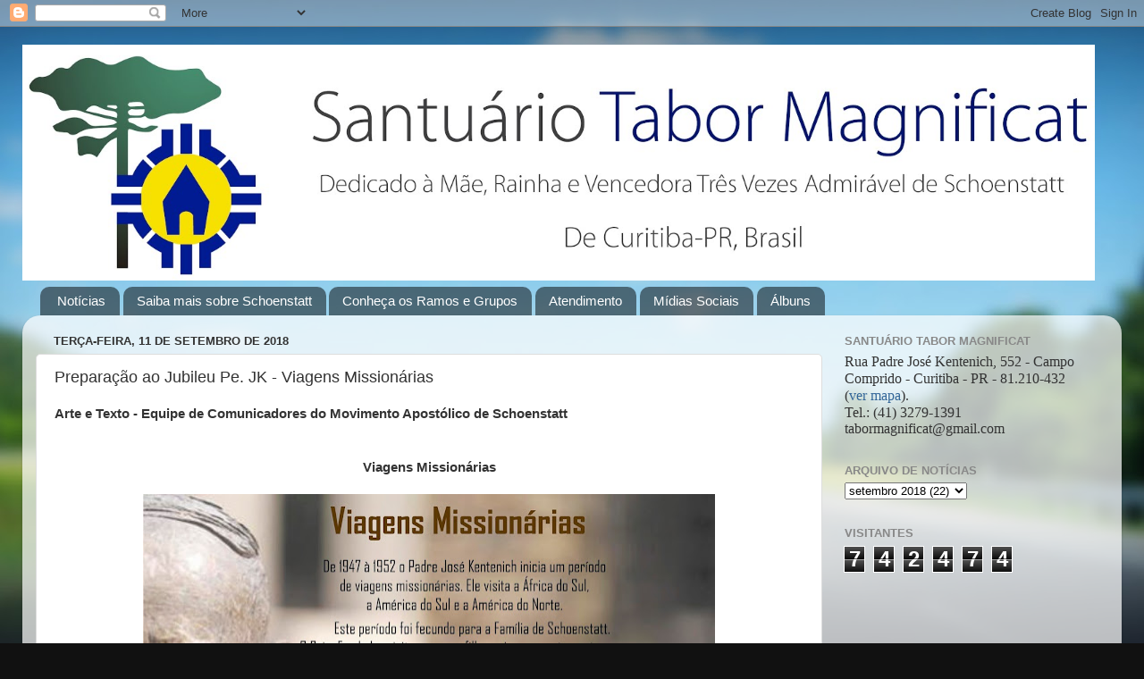

--- FILE ---
content_type: text/html; charset=UTF-8
request_url: http://www.santuariotabormagnificat.com.br/2018/09/preparacao-ao-jubileu-pe-jk-viagens.html
body_size: 11177
content:
<!DOCTYPE html>
<html class='v2' dir='ltr' lang='pt-BR'>
<head>
<link href='https://www.blogger.com/static/v1/widgets/4128112664-css_bundle_v2.css' rel='stylesheet' type='text/css'/>
<meta content='width=1100' name='viewport'/>
<meta content='text/html; charset=UTF-8' http-equiv='Content-Type'/>
<meta content='blogger' name='generator'/>
<link href='http://www.santuariotabormagnificat.com.br/favicon.ico' rel='icon' type='image/x-icon'/>
<link href='http://www.santuariotabormagnificat.com.br/2018/09/preparacao-ao-jubileu-pe-jk-viagens.html' rel='canonical'/>
<link rel="alternate" type="application/atom+xml" title="Santuário Tabor Magnificat - Atom" href="http://www.santuariotabormagnificat.com.br/feeds/posts/default" />
<link rel="alternate" type="application/rss+xml" title="Santuário Tabor Magnificat - RSS" href="http://www.santuariotabormagnificat.com.br/feeds/posts/default?alt=rss" />
<link rel="service.post" type="application/atom+xml" title="Santuário Tabor Magnificat - Atom" href="https://www.blogger.com/feeds/8968127832563614608/posts/default" />

<link rel="alternate" type="application/atom+xml" title="Santuário Tabor Magnificat - Atom" href="http://www.santuariotabormagnificat.com.br/feeds/4751983404556427849/comments/default" />
<!--Can't find substitution for tag [blog.ieCssRetrofitLinks]-->
<link href='https://blogger.googleusercontent.com/img/b/R29vZ2xl/AVvXsEgHfHXbahDTiBCv979EXDxqaeS15wv0Dy5CepxwQc0_4ekETckr2DFFNky0X0ZT-9q8ys3w_Pe3yQ-BKwRpDqb1t7j0ddBE3EOGR9ePYB3QBV8HBdS-WndTQsuNfMl77S7oolpZPwU12qkA/s640/11-set_Viagens+Mission%25C3%25A1rias.jpg' rel='image_src'/>
<meta content='http://www.santuariotabormagnificat.com.br/2018/09/preparacao-ao-jubileu-pe-jk-viagens.html' property='og:url'/>
<meta content='Preparação ao Jubileu Pe. JK -  Viagens Missionárias' property='og:title'/>
<meta content='Arte e Texto - Equipe de Comunicadores do Movimento Apostólico de Schoenstatt     Viagens Missionárias         De 1947 à 1952 o Padre José K...' property='og:description'/>
<meta content='https://blogger.googleusercontent.com/img/b/R29vZ2xl/AVvXsEgHfHXbahDTiBCv979EXDxqaeS15wv0Dy5CepxwQc0_4ekETckr2DFFNky0X0ZT-9q8ys3w_Pe3yQ-BKwRpDqb1t7j0ddBE3EOGR9ePYB3QBV8HBdS-WndTQsuNfMl77S7oolpZPwU12qkA/w1200-h630-p-k-no-nu/11-set_Viagens+Mission%25C3%25A1rias.jpg' property='og:image'/>
<title>Santuário Tabor Magnificat: Preparação ao Jubileu Pe. JK -  Viagens Missionárias</title>
<style id='page-skin-1' type='text/css'><!--
/*-----------------------------------------------
Blogger Template Style
Name:     Picture Window
Designer: Blogger
URL:      www.blogger.com
----------------------------------------------- */
/* Content
----------------------------------------------- */
body {
font: normal normal 15px Arial, Tahoma, Helvetica, FreeSans, sans-serif;
color: #333333;
background: #111111 url(//themes.googleusercontent.com/image?id=1OACCYOE0-eoTRTfsBuX1NMN9nz599ufI1Jh0CggPFA_sK80AGkIr8pLtYRpNUKPmwtEa) repeat-x fixed top center;
}
html body .region-inner {
min-width: 0;
max-width: 100%;
width: auto;
}
.content-outer {
font-size: 90%;
}
a:link {
text-decoration:none;
color: #336699;
}
a:visited {
text-decoration:none;
color: #6699cc;
}
a:hover {
text-decoration:underline;
color: #33aaff;
}
.content-outer {
background: transparent none repeat scroll top left;
-moz-border-radius: 0;
-webkit-border-radius: 0;
-goog-ms-border-radius: 0;
border-radius: 0;
-moz-box-shadow: 0 0 0 rgba(0, 0, 0, .15);
-webkit-box-shadow: 0 0 0 rgba(0, 0, 0, .15);
-goog-ms-box-shadow: 0 0 0 rgba(0, 0, 0, .15);
box-shadow: 0 0 0 rgba(0, 0, 0, .15);
margin: 20px auto;
}
.content-inner {
padding: 0;
}
/* Header
----------------------------------------------- */
.header-outer {
background: transparent none repeat-x scroll top left;
_background-image: none;
color: #ffffff;
-moz-border-radius: 0;
-webkit-border-radius: 0;
-goog-ms-border-radius: 0;
border-radius: 0;
}
.Header img, .Header #header-inner {
-moz-border-radius: 0;
-webkit-border-radius: 0;
-goog-ms-border-radius: 0;
border-radius: 0;
}
.header-inner .Header .titlewrapper,
.header-inner .Header .descriptionwrapper {
padding-left: 0;
padding-right: 0;
}
.Header h1 {
font: normal normal 36px Arial, Tahoma, Helvetica, FreeSans, sans-serif;
text-shadow: 1px 1px 3px rgba(0, 0, 0, 0.3);
}
.Header h1 a {
color: #ffffff;
}
.Header .description {
font-size: 130%;
}
/* Tabs
----------------------------------------------- */
.tabs-inner {
margin: .5em 20px 0;
padding: 0;
}
.tabs-inner .section {
margin: 0;
}
.tabs-inner .widget ul {
padding: 0;
background: transparent none repeat scroll bottom;
-moz-border-radius: 0;
-webkit-border-radius: 0;
-goog-ms-border-radius: 0;
border-radius: 0;
}
.tabs-inner .widget li {
border: none;
}
.tabs-inner .widget li a {
display: inline-block;
padding: .5em 1em;
margin-right: .25em;
color: #ffffff;
font: normal normal 15px Arial, Tahoma, Helvetica, FreeSans, sans-serif;
-moz-border-radius: 10px 10px 0 0;
-webkit-border-top-left-radius: 10px;
-webkit-border-top-right-radius: 10px;
-goog-ms-border-radius: 10px 10px 0 0;
border-radius: 10px 10px 0 0;
background: transparent url(https://resources.blogblog.com/blogblog/data/1kt/transparent/black50.png) repeat scroll top left;
border-right: 1px solid transparent;
}
.tabs-inner .widget li:first-child a {
padding-left: 1.25em;
-moz-border-radius-topleft: 10px;
-moz-border-radius-bottomleft: 0;
-webkit-border-top-left-radius: 10px;
-webkit-border-bottom-left-radius: 0;
-goog-ms-border-top-left-radius: 10px;
-goog-ms-border-bottom-left-radius: 0;
border-top-left-radius: 10px;
border-bottom-left-radius: 0;
}
.tabs-inner .widget li.selected a,
.tabs-inner .widget li a:hover {
position: relative;
z-index: 1;
background: transparent url(https://resources.blogblog.com/blogblog/data/1kt/transparent/white80.png) repeat scroll bottom;
color: #336699;
-moz-box-shadow: 0 0 3px rgba(0, 0, 0, .15);
-webkit-box-shadow: 0 0 3px rgba(0, 0, 0, .15);
-goog-ms-box-shadow: 0 0 3px rgba(0, 0, 0, .15);
box-shadow: 0 0 3px rgba(0, 0, 0, .15);
}
/* Headings
----------------------------------------------- */
h2 {
font: bold normal 13px Arial, Tahoma, Helvetica, FreeSans, sans-serif;
text-transform: uppercase;
color: #888888;
margin: .5em 0;
}
/* Main
----------------------------------------------- */
.main-outer {
background: transparent url(https://resources.blogblog.com/blogblog/data/1kt/transparent/white80.png) repeat scroll top left;
-moz-border-radius: 20px 20px 0 0;
-webkit-border-top-left-radius: 20px;
-webkit-border-top-right-radius: 20px;
-webkit-border-bottom-left-radius: 0;
-webkit-border-bottom-right-radius: 0;
-goog-ms-border-radius: 20px 20px 0 0;
border-radius: 20px 20px 0 0;
-moz-box-shadow: 0 1px 3px rgba(0, 0, 0, .15);
-webkit-box-shadow: 0 1px 3px rgba(0, 0, 0, .15);
-goog-ms-box-shadow: 0 1px 3px rgba(0, 0, 0, .15);
box-shadow: 0 1px 3px rgba(0, 0, 0, .15);
}
.main-inner {
padding: 15px 20px 20px;
}
.main-inner .column-center-inner {
padding: 0 0;
}
.main-inner .column-left-inner {
padding-left: 0;
}
.main-inner .column-right-inner {
padding-right: 0;
}
/* Posts
----------------------------------------------- */
h3.post-title {
margin: 0;
font: normal normal 18px Arial, Tahoma, Helvetica, FreeSans, sans-serif;
}
.comments h4 {
margin: 1em 0 0;
font: normal normal 18px Arial, Tahoma, Helvetica, FreeSans, sans-serif;
}
.date-header span {
color: #333333;
}
.post-outer {
background-color: #ffffff;
border: solid 1px #dddddd;
-moz-border-radius: 5px;
-webkit-border-radius: 5px;
border-radius: 5px;
-goog-ms-border-radius: 5px;
padding: 15px 20px;
margin: 0 -20px 20px;
}
.post-body {
line-height: 1.4;
font-size: 110%;
position: relative;
}
.post-header {
margin: 0 0 1.5em;
color: #999999;
line-height: 1.6;
}
.post-footer {
margin: .5em 0 0;
color: #999999;
line-height: 1.6;
}
#blog-pager {
font-size: 140%
}
#comments .comment-author {
padding-top: 1.5em;
border-top: dashed 1px #ccc;
border-top: dashed 1px rgba(128, 128, 128, .5);
background-position: 0 1.5em;
}
#comments .comment-author:first-child {
padding-top: 0;
border-top: none;
}
.avatar-image-container {
margin: .2em 0 0;
}
/* Comments
----------------------------------------------- */
.comments .comments-content .icon.blog-author {
background-repeat: no-repeat;
background-image: url([data-uri]);
}
.comments .comments-content .loadmore a {
border-top: 1px solid #33aaff;
border-bottom: 1px solid #33aaff;
}
.comments .continue {
border-top: 2px solid #33aaff;
}
/* Widgets
----------------------------------------------- */
.widget ul, .widget #ArchiveList ul.flat {
padding: 0;
list-style: none;
}
.widget ul li, .widget #ArchiveList ul.flat li {
border-top: dashed 1px #ccc;
border-top: dashed 1px rgba(128, 128, 128, .5);
}
.widget ul li:first-child, .widget #ArchiveList ul.flat li:first-child {
border-top: none;
}
.widget .post-body ul {
list-style: disc;
}
.widget .post-body ul li {
border: none;
}
/* Footer
----------------------------------------------- */
.footer-outer {
color:#cccccc;
background: transparent url(https://resources.blogblog.com/blogblog/data/1kt/transparent/black50.png) repeat scroll top left;
-moz-border-radius: 0 0 20px 20px;
-webkit-border-top-left-radius: 0;
-webkit-border-top-right-radius: 0;
-webkit-border-bottom-left-radius: 20px;
-webkit-border-bottom-right-radius: 20px;
-goog-ms-border-radius: 0 0 20px 20px;
border-radius: 0 0 20px 20px;
-moz-box-shadow: 0 1px 3px rgba(0, 0, 0, .15);
-webkit-box-shadow: 0 1px 3px rgba(0, 0, 0, .15);
-goog-ms-box-shadow: 0 1px 3px rgba(0, 0, 0, .15);
box-shadow: 0 1px 3px rgba(0, 0, 0, .15);
}
.footer-inner {
padding: 10px 20px 20px;
}
.footer-outer a {
color: #99ccee;
}
.footer-outer a:visited {
color: #77aaee;
}
.footer-outer a:hover {
color: #33aaff;
}
.footer-outer .widget h2 {
color: #aaaaaa;
}
/* Mobile
----------------------------------------------- */
html body.mobile {
height: auto;
}
html body.mobile {
min-height: 480px;
background-size: 100% auto;
}
.mobile .body-fauxcolumn-outer {
background: transparent none repeat scroll top left;
}
html .mobile .mobile-date-outer, html .mobile .blog-pager {
border-bottom: none;
background: transparent url(https://resources.blogblog.com/blogblog/data/1kt/transparent/white80.png) repeat scroll top left;
margin-bottom: 10px;
}
.mobile .date-outer {
background: transparent url(https://resources.blogblog.com/blogblog/data/1kt/transparent/white80.png) repeat scroll top left;
}
.mobile .header-outer, .mobile .main-outer,
.mobile .post-outer, .mobile .footer-outer {
-moz-border-radius: 0;
-webkit-border-radius: 0;
-goog-ms-border-radius: 0;
border-radius: 0;
}
.mobile .content-outer,
.mobile .main-outer,
.mobile .post-outer {
background: inherit;
border: none;
}
.mobile .content-outer {
font-size: 100%;
}
.mobile-link-button {
background-color: #336699;
}
.mobile-link-button a:link, .mobile-link-button a:visited {
color: #ffffff;
}
.mobile-index-contents {
color: #333333;
}
.mobile .tabs-inner .PageList .widget-content {
background: transparent url(https://resources.blogblog.com/blogblog/data/1kt/transparent/white80.png) repeat scroll bottom;
color: #336699;
}
.mobile .tabs-inner .PageList .widget-content .pagelist-arrow {
border-left: 1px solid transparent;
}

--></style>
<style id='template-skin-1' type='text/css'><!--
body {
min-width: 1230px;
}
.content-outer, .content-fauxcolumn-outer, .region-inner {
min-width: 1230px;
max-width: 1230px;
_width: 1230px;
}
.main-inner .columns {
padding-left: 0px;
padding-right: 320px;
}
.main-inner .fauxcolumn-center-outer {
left: 0px;
right: 320px;
/* IE6 does not respect left and right together */
_width: expression(this.parentNode.offsetWidth -
parseInt("0px") -
parseInt("320px") + 'px');
}
.main-inner .fauxcolumn-left-outer {
width: 0px;
}
.main-inner .fauxcolumn-right-outer {
width: 320px;
}
.main-inner .column-left-outer {
width: 0px;
right: 100%;
margin-left: -0px;
}
.main-inner .column-right-outer {
width: 320px;
margin-right: -320px;
}
#layout {
min-width: 0;
}
#layout .content-outer {
min-width: 0;
width: 800px;
}
#layout .region-inner {
min-width: 0;
width: auto;
}
body#layout div.add_widget {
padding: 8px;
}
body#layout div.add_widget a {
margin-left: 32px;
}
--></style>
<style>
    body {background-image:url(\/\/themes.googleusercontent.com\/image?id=1OACCYOE0-eoTRTfsBuX1NMN9nz599ufI1Jh0CggPFA_sK80AGkIr8pLtYRpNUKPmwtEa);}
    
@media (max-width: 200px) { body {background-image:url(\/\/themes.googleusercontent.com\/image?id=1OACCYOE0-eoTRTfsBuX1NMN9nz599ufI1Jh0CggPFA_sK80AGkIr8pLtYRpNUKPmwtEa&options=w200);}}
@media (max-width: 400px) and (min-width: 201px) { body {background-image:url(\/\/themes.googleusercontent.com\/image?id=1OACCYOE0-eoTRTfsBuX1NMN9nz599ufI1Jh0CggPFA_sK80AGkIr8pLtYRpNUKPmwtEa&options=w400);}}
@media (max-width: 800px) and (min-width: 401px) { body {background-image:url(\/\/themes.googleusercontent.com\/image?id=1OACCYOE0-eoTRTfsBuX1NMN9nz599ufI1Jh0CggPFA_sK80AGkIr8pLtYRpNUKPmwtEa&options=w800);}}
@media (max-width: 1200px) and (min-width: 801px) { body {background-image:url(\/\/themes.googleusercontent.com\/image?id=1OACCYOE0-eoTRTfsBuX1NMN9nz599ufI1Jh0CggPFA_sK80AGkIr8pLtYRpNUKPmwtEa&options=w1200);}}
/* Last tag covers anything over one higher than the previous max-size cap. */
@media (min-width: 1201px) { body {background-image:url(\/\/themes.googleusercontent.com\/image?id=1OACCYOE0-eoTRTfsBuX1NMN9nz599ufI1Jh0CggPFA_sK80AGkIr8pLtYRpNUKPmwtEa&options=w1600);}}
  </style>
<link href='https://www.blogger.com/dyn-css/authorization.css?targetBlogID=8968127832563614608&amp;zx=b0a75262-a4f7-45cd-8ae2-b50391fe6e0f' media='none' onload='if(media!=&#39;all&#39;)media=&#39;all&#39;' rel='stylesheet'/><noscript><link href='https://www.blogger.com/dyn-css/authorization.css?targetBlogID=8968127832563614608&amp;zx=b0a75262-a4f7-45cd-8ae2-b50391fe6e0f' rel='stylesheet'/></noscript>
<meta name='google-adsense-platform-account' content='ca-host-pub-1556223355139109'/>
<meta name='google-adsense-platform-domain' content='blogspot.com'/>

</head>
<body class='loading variant-open'>
<div class='navbar section' id='navbar' name='Navbar'><div class='widget Navbar' data-version='1' id='Navbar1'><script type="text/javascript">
    function setAttributeOnload(object, attribute, val) {
      if(window.addEventListener) {
        window.addEventListener('load',
          function(){ object[attribute] = val; }, false);
      } else {
        window.attachEvent('onload', function(){ object[attribute] = val; });
      }
    }
  </script>
<div id="navbar-iframe-container"></div>
<script type="text/javascript" src="https://apis.google.com/js/platform.js"></script>
<script type="text/javascript">
      gapi.load("gapi.iframes:gapi.iframes.style.bubble", function() {
        if (gapi.iframes && gapi.iframes.getContext) {
          gapi.iframes.getContext().openChild({
              url: 'https://www.blogger.com/navbar/8968127832563614608?po\x3d4751983404556427849\x26origin\x3dhttp://www.santuariotabormagnificat.com.br',
              where: document.getElementById("navbar-iframe-container"),
              id: "navbar-iframe"
          });
        }
      });
    </script><script type="text/javascript">
(function() {
var script = document.createElement('script');
script.type = 'text/javascript';
script.src = '//pagead2.googlesyndication.com/pagead/js/google_top_exp.js';
var head = document.getElementsByTagName('head')[0];
if (head) {
head.appendChild(script);
}})();
</script>
</div></div>
<div class='body-fauxcolumns'>
<div class='fauxcolumn-outer body-fauxcolumn-outer'>
<div class='cap-top'>
<div class='cap-left'></div>
<div class='cap-right'></div>
</div>
<div class='fauxborder-left'>
<div class='fauxborder-right'></div>
<div class='fauxcolumn-inner'>
</div>
</div>
<div class='cap-bottom'>
<div class='cap-left'></div>
<div class='cap-right'></div>
</div>
</div>
</div>
<div class='content'>
<div class='content-fauxcolumns'>
<div class='fauxcolumn-outer content-fauxcolumn-outer'>
<div class='cap-top'>
<div class='cap-left'></div>
<div class='cap-right'></div>
</div>
<div class='fauxborder-left'>
<div class='fauxborder-right'></div>
<div class='fauxcolumn-inner'>
</div>
</div>
<div class='cap-bottom'>
<div class='cap-left'></div>
<div class='cap-right'></div>
</div>
</div>
</div>
<div class='content-outer'>
<div class='content-cap-top cap-top'>
<div class='cap-left'></div>
<div class='cap-right'></div>
</div>
<div class='fauxborder-left content-fauxborder-left'>
<div class='fauxborder-right content-fauxborder-right'></div>
<div class='content-inner'>
<header>
<div class='header-outer'>
<div class='header-cap-top cap-top'>
<div class='cap-left'></div>
<div class='cap-right'></div>
</div>
<div class='fauxborder-left header-fauxborder-left'>
<div class='fauxborder-right header-fauxborder-right'></div>
<div class='region-inner header-inner'>
<div class='header section' id='header' name='Cabeçalho'><div class='widget Header' data-version='1' id='Header1'>
<div id='header-inner'>
<a href='http://www.santuariotabormagnificat.com.br/' style='display: block'>
<img alt='Santuário Tabor Magnificat' height='264px; ' id='Header1_headerimg' src='https://blogger.googleusercontent.com/img/b/R29vZ2xl/AVvXsEhN_4XYP8gpE1SlbmERzCdOGQ8RlSUY2I5V_zaXU79KMUQBLvbeRyhoWOxKqm1N7WXe09c-aiBscRv7BiOnSJ7J3amodNKyuJBWz5Qd1w35cB6ZaSP0wVqRcI42aVfqAy7QLSywHJRpk6Ey/s1600/banner+2.jpg' style='display: block' width='1200px; '/>
</a>
</div>
</div></div>
</div>
</div>
<div class='header-cap-bottom cap-bottom'>
<div class='cap-left'></div>
<div class='cap-right'></div>
</div>
</div>
</header>
<div class='tabs-outer'>
<div class='tabs-cap-top cap-top'>
<div class='cap-left'></div>
<div class='cap-right'></div>
</div>
<div class='fauxborder-left tabs-fauxborder-left'>
<div class='fauxborder-right tabs-fauxborder-right'></div>
<div class='region-inner tabs-inner'>
<div class='tabs section' id='crosscol' name='Entre colunas'><div class='widget PageList' data-version='1' id='PageList1'>
<h2>Páginas</h2>
<div class='widget-content'>
<ul>
<li>
<a href='http://www.santuariotabormagnificat.com.br/'>Notícias</a>
</li>
<li>
<a href='http://www.santuariotabormagnificat.com.br/p/historia-do-santuario.html'>Saiba mais sobre Schoenstatt</a>
</li>
<li>
<a href='http://www.santuariotabormagnificat.com.br/p/conheca-os-ramos.html'>Conheça os Ramos e Grupos</a>
</li>
<li>
<a href='http://www.santuariotabormagnificat.com.br/p/atendimento.html'>Atendimento</a>
</li>
<li>
<a href='http://www.santuariotabormagnificat.com.br/p/blog-page_11.html'>Mídias Sociais</a>
</li>
<li>
<a href='http://www.santuariotabormagnificat.com.br/p/albuns.html'>Álbuns</a>
</li>
</ul>
<div class='clear'></div>
</div>
</div></div>
<div class='tabs no-items section' id='crosscol-overflow' name='Cross-Column 2'></div>
</div>
</div>
<div class='tabs-cap-bottom cap-bottom'>
<div class='cap-left'></div>
<div class='cap-right'></div>
</div>
</div>
<div class='main-outer'>
<div class='main-cap-top cap-top'>
<div class='cap-left'></div>
<div class='cap-right'></div>
</div>
<div class='fauxborder-left main-fauxborder-left'>
<div class='fauxborder-right main-fauxborder-right'></div>
<div class='region-inner main-inner'>
<div class='columns fauxcolumns'>
<div class='fauxcolumn-outer fauxcolumn-center-outer'>
<div class='cap-top'>
<div class='cap-left'></div>
<div class='cap-right'></div>
</div>
<div class='fauxborder-left'>
<div class='fauxborder-right'></div>
<div class='fauxcolumn-inner'>
</div>
</div>
<div class='cap-bottom'>
<div class='cap-left'></div>
<div class='cap-right'></div>
</div>
</div>
<div class='fauxcolumn-outer fauxcolumn-left-outer'>
<div class='cap-top'>
<div class='cap-left'></div>
<div class='cap-right'></div>
</div>
<div class='fauxborder-left'>
<div class='fauxborder-right'></div>
<div class='fauxcolumn-inner'>
</div>
</div>
<div class='cap-bottom'>
<div class='cap-left'></div>
<div class='cap-right'></div>
</div>
</div>
<div class='fauxcolumn-outer fauxcolumn-right-outer'>
<div class='cap-top'>
<div class='cap-left'></div>
<div class='cap-right'></div>
</div>
<div class='fauxborder-left'>
<div class='fauxborder-right'></div>
<div class='fauxcolumn-inner'>
</div>
</div>
<div class='cap-bottom'>
<div class='cap-left'></div>
<div class='cap-right'></div>
</div>
</div>
<!-- corrects IE6 width calculation -->
<div class='columns-inner'>
<div class='column-center-outer'>
<div class='column-center-inner'>
<div class='main section' id='main' name='Principal'><div class='widget Blog' data-version='1' id='Blog1'>
<div class='blog-posts hfeed'>

          <div class="date-outer">
        
<h2 class='date-header'><span>terça-feira, 11 de setembro de 2018</span></h2>

          <div class="date-posts">
        
<div class='post-outer'>
<div class='post hentry' itemscope='itemscope' itemtype='http://schema.org/BlogPosting'>
<a name='4751983404556427849'></a>
<h3 class='post-title entry-title' itemprop='name'>
Preparação ao Jubileu Pe. JK -  Viagens Missionárias
</h3>
<div class='post-header'>
<div class='post-header-line-1'></div>
</div>
<div class='post-body entry-content' id='post-body-4751983404556427849' itemprop='articleBody'>
<b><span style="font-family: &quot;trebuchet ms&quot; , sans-serif;">Arte e Texto - Equipe de Comunicadores do Movimento Apostólico de Schoenstatt</span></b><br />
<b><span style="font-family: &quot;trebuchet ms&quot; , sans-serif;"><br /></span></b>
<br />
<div style="text-align: center;">
<span style="font-family: &quot;trebuchet ms&quot; , sans-serif;"><b>Viagens Missionárias</b></span></div>
<div style="text-align: center;">
<span style="font-family: &quot;trebuchet ms&quot; , sans-serif;"><b><br /></b></span></div>
<div class="separator" style="clear: both; text-align: center;">
<a href="https://blogger.googleusercontent.com/img/b/R29vZ2xl/AVvXsEgHfHXbahDTiBCv979EXDxqaeS15wv0Dy5CepxwQc0_4ekETckr2DFFNky0X0ZT-9q8ys3w_Pe3yQ-BKwRpDqb1t7j0ddBE3EOGR9ePYB3QBV8HBdS-WndTQsuNfMl77S7oolpZPwU12qkA/s1600/11-set_Viagens+Mission%25C3%25A1rias.jpg" imageanchor="1" style="margin-left: 1em; margin-right: 1em;"><img border="0" data-original-height="1535" data-original-width="1600" height="612" src="https://blogger.googleusercontent.com/img/b/R29vZ2xl/AVvXsEgHfHXbahDTiBCv979EXDxqaeS15wv0Dy5CepxwQc0_4ekETckr2DFFNky0X0ZT-9q8ys3w_Pe3yQ-BKwRpDqb1t7j0ddBE3EOGR9ePYB3QBV8HBdS-WndTQsuNfMl77S7oolpZPwU12qkA/s640/11-set_Viagens+Mission%25C3%25A1rias.jpg" width="640" /></a></div>
<div class="separator" style="clear: both; text-align: center;">
<br /></div>
<div class="separator" style="clear: both; text-align: justify;">
<span style="font-family: &quot;trebuchet ms&quot; , sans-serif;">De 1947 à 1952 o Padre José Kentenich inicia um período de viagens missionárias. Ele visita a África do Sul,a América do Sul e a América do Norte.&nbsp;&nbsp;</span></div>
<div class="separator" style="clear: both; text-align: justify;">
<br /></div>
<div class="separator" style="clear: both; text-align: justify;">
<span style="font-family: &quot;trebuchet ms&quot; , sans-serif;">Este período foi fecundo para a Família de Schoenstatt. O Pai e Fundador visitou os seus filhos, pisou a sua terra, tomou parte de sua realidade. Ele veio &#8220;contemplar as glória de Maria&#8221; em nossa terra e testemunhar, que em sua vida, &#8220;a Mãe teve o perfeito cuidado de tudo&#8221;.</span></div>
<div class="separator" style="clear: both; text-align: justify;">
<br /></div>
<div class="separator" style="clear: both; text-align: justify;">
<span style="font-family: &quot;trebuchet ms&quot; , sans-serif;">Ele inaugurou Santuários e abençoou o inicio da construção de outros, sempre semeando a palavra da vitoriosidade, da veracidade, da alegria, da liberdade, da pureza e do amor, num viver e atuar orgânicos.</span></div>
<div class="separator" style="clear: both; text-align: justify;">
<br /></div>
<div class="separator" style="clear: both; text-align: justify;">
<b><span style="font-family: &quot;trebuchet ms&quot; , sans-serif;">Reflexão:</span></b></div>
<div class="separator" style="clear: both; text-align: justify;">
<span style="font-family: &quot;trebuchet ms&quot; , sans-serif;"><br /></span></div>
<div class="separator" style="clear: both; text-align: justify;">
<span style="font-family: &quot;trebuchet ms&quot; , sans-serif;">Somos frutos e herança das visitas missionárias do Pai e Fundador, seu carisma habita em nosso coração e não podemos deixar que esta chama se apague.</span></div>
<div class="separator" style="clear: both; text-align: justify;">
<span style="font-family: &quot;trebuchet ms&quot; , sans-serif;"><br /></span></div>
<div class="separator" style="clear: both; text-align: justify;">
<span style="font-family: &quot;trebuchet ms&quot; , sans-serif;">&#8220;Dá-nos de seu fogo! Dá-nos de seu espírito de Fundador! Faze que seu carisma esteja tão vivo em nós, que possamos plasmar o futuro da Igreja e da sociedade. Sua visão seja a nossa visão: que na força da Aliança de Amor surja um mundo novo, no qual possamos gerar uma cultura da Aliança em todos os lugares onde vivemos e atuamos.&#8221;</span></div>
<div class="separator" style="clear: both; text-align: justify;">
<br /></div>
<div class="separator" style="clear: both; text-align: justify;">
<span style="font-family: &quot;trebuchet ms&quot; , sans-serif;">&#8220;Unidos ao Pai e Profeta, por uma nova terra mariana,&#8221; fazendo do mundo um novo Tabor, onde poderemos dizer &#8220;aqui é bom estar&#8221;.</span></div>
<div style='clear: both;'></div>
</div>
<div class='post-footer'>
<div class='post-footer-line post-footer-line-1'><span class='post-timestamp'>
Postado às
<a class='timestamp-link' href='http://www.santuariotabormagnificat.com.br/2018/09/preparacao-ao-jubileu-pe-jk-viagens.html' itemprop='url' rel='bookmark' title='permanent link'><abbr class='published' itemprop='datePublished' title='2018-09-11T10:15:00-03:00'>10:15</abbr></a>
</span>
<span class='post-comment-link'>
</span>
<span class='post-icons'>
<span class='item-action'>
<a href='https://www.blogger.com/email-post/8968127832563614608/4751983404556427849' title='Enviar esta postagem'>
<img alt='' class='icon-action' height='13' src='http://img1.blogblog.com/img/icon18_email.gif' width='18'/>
</a>
</span>
</span>
<div class='post-share-buttons goog-inline-block'>
<a class='goog-inline-block share-button sb-email' href='https://www.blogger.com/share-post.g?blogID=8968127832563614608&postID=4751983404556427849&target=email' target='_blank' title='Enviar por e-mail'><span class='share-button-link-text'>Enviar por e-mail</span></a><a class='goog-inline-block share-button sb-blog' href='https://www.blogger.com/share-post.g?blogID=8968127832563614608&postID=4751983404556427849&target=blog' onclick='window.open(this.href, "_blank", "height=270,width=475"); return false;' target='_blank' title='Postar no blog!'><span class='share-button-link-text'>Postar no blog!</span></a><a class='goog-inline-block share-button sb-twitter' href='https://www.blogger.com/share-post.g?blogID=8968127832563614608&postID=4751983404556427849&target=twitter' target='_blank' title='Compartilhar no X'><span class='share-button-link-text'>Compartilhar no X</span></a><a class='goog-inline-block share-button sb-facebook' href='https://www.blogger.com/share-post.g?blogID=8968127832563614608&postID=4751983404556427849&target=facebook' onclick='window.open(this.href, "_blank", "height=430,width=640"); return false;' target='_blank' title='Compartilhar no Facebook'><span class='share-button-link-text'>Compartilhar no Facebook</span></a><a class='goog-inline-block share-button sb-pinterest' href='https://www.blogger.com/share-post.g?blogID=8968127832563614608&postID=4751983404556427849&target=pinterest' target='_blank' title='Compartilhar com o Pinterest'><span class='share-button-link-text'>Compartilhar com o Pinterest</span></a>
</div>
</div>
<div class='post-footer-line post-footer-line-2'></div>
<div class='post-footer-line post-footer-line-3'></div>
</div>
</div>
<div class='comments' id='comments'>
<a name='comments'></a>
</div>
</div>

        </div></div>
      
</div>
<div class='blog-pager' id='blog-pager'>
<span id='blog-pager-newer-link'>
<a class='blog-pager-newer-link' href='http://www.santuariotabormagnificat.com.br/2018/09/preparacao-ao-jubileu-pe-jk-entrega-do.html' id='Blog1_blog-pager-newer-link' title='Postagem mais recente'>Postagem mais recente</a>
</span>
<span id='blog-pager-older-link'>
<a class='blog-pager-older-link' href='http://www.santuariotabormagnificat.com.br/2018/09/preparacao-ao-jubileu-pe-jk-decisao.html' id='Blog1_blog-pager-older-link' title='Postagem mais antiga'>Postagem mais antiga</a>
</span>
<a class='home-link' href='http://www.santuariotabormagnificat.com.br/'>Página inicial</a>
</div>
<div class='clear'></div>
<div class='post-feeds'>
</div>
</div></div>
</div>
</div>
<div class='column-left-outer'>
<div class='column-left-inner'>
<aside>
</aside>
</div>
</div>
<div class='column-right-outer'>
<div class='column-right-inner'>
<aside>
<div class='sidebar section' id='sidebar-right-1'><div class='widget Text' data-version='1' id='Text1'>
<h2 class='title'>Santuário Tabor Magnificat</h2>
<div class='widget-content'>
<span class="Apple-style-span"   style="font-style: normal; font-variant: normal; font-weight: normal; line-height: normal;font-family:&quot;;font-size:100%;"><span class="Apple-style-span"><span =""  style="font-size:medium;">Rua Padre José Kentenich, 552 - Campo Comprido - Curitiba - PR - 81.210-432 (<a href="http://maps.google.com.br/maps/place?cid=2884977796501481053&amp;q=santuario+tabor+magnificat&amp;hl=pt-BR&amp;cd=1&amp;cad=src:ppiwlink&amp;ei=sjGbT9i_HZ7IzQXysY2LDQ&amp;sig2=9Cm1aaI5LNbkhykcsF6XWQ&amp;dtab=2" target="_blank">ver mapa</a>).</span></span></span><div   style="font-style: normal; font-variant: normal; font-weight: normal; line-height: normal;font-family:&quot;;font-size:100%;"><span class="Apple-style-span"><span class="Apple-style-span"><span =""  style="font-size:medium;">Tel.: (41) 3279-1391</span></span></span></div><div   style="font-style: normal; font-variant: normal; font-weight: normal; line-height: normal;font-family:&quot;;font-size:100%;"><span class="Apple-style-span"><span class="Apple-style-span"><span =""  style="font-size:medium;">tabormagnificat@gmail.com</span></span></span></div>
</div>
<div class='clear'></div>
</div><div class='widget BlogArchive' data-version='1' id='BlogArchive1'>
<h2>Arquivo de Notícias</h2>
<div class='widget-content'>
<div id='ArchiveList'>
<div id='BlogArchive1_ArchiveList'>
<select id='BlogArchive1_ArchiveMenu'>
<option value=''>Arquivo de Notícias</option>
<option value='http://www.santuariotabormagnificat.com.br/2022/02/'>fevereiro 2022 (1)</option>
<option value='http://www.santuariotabormagnificat.com.br/2020/05/'>maio 2020 (1)</option>
<option value='http://www.santuariotabormagnificat.com.br/2020/03/'>março 2020 (3)</option>
<option value='http://www.santuariotabormagnificat.com.br/2019/12/'>dezembro 2019 (1)</option>
<option value='http://www.santuariotabormagnificat.com.br/2019/04/'>abril 2019 (1)</option>
<option value='http://www.santuariotabormagnificat.com.br/2019/02/'>fevereiro 2019 (4)</option>
<option value='http://www.santuariotabormagnificat.com.br/2018/12/'>dezembro 2018 (9)</option>
<option value='http://www.santuariotabormagnificat.com.br/2018/11/'>novembro 2018 (5)</option>
<option value='http://www.santuariotabormagnificat.com.br/2018/10/'>outubro 2018 (12)</option>
<option value='http://www.santuariotabormagnificat.com.br/2018/09/'>setembro 2018 (22)</option>
<option value='http://www.santuariotabormagnificat.com.br/2018/08/'>agosto 2018 (5)</option>
<option value='http://www.santuariotabormagnificat.com.br/2018/07/'>julho 2018 (11)</option>
<option value='http://www.santuariotabormagnificat.com.br/2018/06/'>junho 2018 (7)</option>
<option value='http://www.santuariotabormagnificat.com.br/2018/05/'>maio 2018 (11)</option>
<option value='http://www.santuariotabormagnificat.com.br/2018/04/'>abril 2018 (11)</option>
<option value='http://www.santuariotabormagnificat.com.br/2018/03/'>março 2018 (6)</option>
<option value='http://www.santuariotabormagnificat.com.br/2018/02/'>fevereiro 2018 (20)</option>
<option value='http://www.santuariotabormagnificat.com.br/2018/01/'>janeiro 2018 (5)</option>
<option value='http://www.santuariotabormagnificat.com.br/2017/12/'>dezembro 2017 (11)</option>
<option value='http://www.santuariotabormagnificat.com.br/2017/11/'>novembro 2017 (6)</option>
<option value='http://www.santuariotabormagnificat.com.br/2017/10/'>outubro 2017 (9)</option>
<option value='http://www.santuariotabormagnificat.com.br/2017/09/'>setembro 2017 (6)</option>
<option value='http://www.santuariotabormagnificat.com.br/2017/08/'>agosto 2017 (8)</option>
<option value='http://www.santuariotabormagnificat.com.br/2017/07/'>julho 2017 (7)</option>
<option value='http://www.santuariotabormagnificat.com.br/2017/06/'>junho 2017 (10)</option>
<option value='http://www.santuariotabormagnificat.com.br/2017/05/'>maio 2017 (14)</option>
<option value='http://www.santuariotabormagnificat.com.br/2017/04/'>abril 2017 (13)</option>
<option value='http://www.santuariotabormagnificat.com.br/2017/03/'>março 2017 (12)</option>
<option value='http://www.santuariotabormagnificat.com.br/2016/06/'>junho 2016 (1)</option>
<option value='http://www.santuariotabormagnificat.com.br/2016/03/'>março 2016 (2)</option>
<option value='http://www.santuariotabormagnificat.com.br/2016/02/'>fevereiro 2016 (2)</option>
<option value='http://www.santuariotabormagnificat.com.br/2015/10/'>outubro 2015 (2)</option>
<option value='http://www.santuariotabormagnificat.com.br/2015/09/'>setembro 2015 (3)</option>
<option value='http://www.santuariotabormagnificat.com.br/2015/07/'>julho 2015 (1)</option>
<option value='http://www.santuariotabormagnificat.com.br/2015/06/'>junho 2015 (2)</option>
<option value='http://www.santuariotabormagnificat.com.br/2015/02/'>fevereiro 2015 (2)</option>
<option value='http://www.santuariotabormagnificat.com.br/2015/01/'>janeiro 2015 (1)</option>
<option value='http://www.santuariotabormagnificat.com.br/2014/11/'>novembro 2014 (4)</option>
<option value='http://www.santuariotabormagnificat.com.br/2014/09/'>setembro 2014 (1)</option>
<option value='http://www.santuariotabormagnificat.com.br/2014/08/'>agosto 2014 (1)</option>
<option value='http://www.santuariotabormagnificat.com.br/2014/06/'>junho 2014 (3)</option>
<option value='http://www.santuariotabormagnificat.com.br/2014/05/'>maio 2014 (7)</option>
<option value='http://www.santuariotabormagnificat.com.br/2014/04/'>abril 2014 (3)</option>
<option value='http://www.santuariotabormagnificat.com.br/2014/03/'>março 2014 (1)</option>
<option value='http://www.santuariotabormagnificat.com.br/2014/02/'>fevereiro 2014 (3)</option>
<option value='http://www.santuariotabormagnificat.com.br/2014/01/'>janeiro 2014 (1)</option>
<option value='http://www.santuariotabormagnificat.com.br/2013/12/'>dezembro 2013 (4)</option>
<option value='http://www.santuariotabormagnificat.com.br/2013/11/'>novembro 2013 (5)</option>
<option value='http://www.santuariotabormagnificat.com.br/2013/10/'>outubro 2013 (17)</option>
<option value='http://www.santuariotabormagnificat.com.br/2013/09/'>setembro 2013 (12)</option>
<option value='http://www.santuariotabormagnificat.com.br/2013/08/'>agosto 2013 (6)</option>
<option value='http://www.santuariotabormagnificat.com.br/2013/07/'>julho 2013 (9)</option>
<option value='http://www.santuariotabormagnificat.com.br/2013/06/'>junho 2013 (3)</option>
<option value='http://www.santuariotabormagnificat.com.br/2013/05/'>maio 2013 (2)</option>
<option value='http://www.santuariotabormagnificat.com.br/2013/04/'>abril 2013 (2)</option>
<option value='http://www.santuariotabormagnificat.com.br/2013/02/'>fevereiro 2013 (1)</option>
<option value='http://www.santuariotabormagnificat.com.br/2013/01/'>janeiro 2013 (1)</option>
<option value='http://www.santuariotabormagnificat.com.br/2012/12/'>dezembro 2012 (2)</option>
<option value='http://www.santuariotabormagnificat.com.br/2012/11/'>novembro 2012 (3)</option>
<option value='http://www.santuariotabormagnificat.com.br/2012/10/'>outubro 2012 (3)</option>
<option value='http://www.santuariotabormagnificat.com.br/2012/09/'>setembro 2012 (5)</option>
<option value='http://www.santuariotabormagnificat.com.br/2012/08/'>agosto 2012 (5)</option>
<option value='http://www.santuariotabormagnificat.com.br/2012/07/'>julho 2012 (3)</option>
<option value='http://www.santuariotabormagnificat.com.br/2012/06/'>junho 2012 (4)</option>
<option value='http://www.santuariotabormagnificat.com.br/2012/05/'>maio 2012 (6)</option>
<option value='http://www.santuariotabormagnificat.com.br/2012/04/'>abril 2012 (11)</option>
<option value='http://www.santuariotabormagnificat.com.br/2012/03/'>março 2012 (1)</option>
<option value='http://www.santuariotabormagnificat.com.br/2012/02/'>fevereiro 2012 (2)</option>
<option value='http://www.santuariotabormagnificat.com.br/2012/01/'>janeiro 2012 (3)</option>
<option value='http://www.santuariotabormagnificat.com.br/2011/12/'>dezembro 2011 (2)</option>
<option value='http://www.santuariotabormagnificat.com.br/2011/11/'>novembro 2011 (2)</option>
<option value='http://www.santuariotabormagnificat.com.br/2011/10/'>outubro 2011 (3)</option>
<option value='http://www.santuariotabormagnificat.com.br/2011/09/'>setembro 2011 (19)</option>
<option value='http://www.santuariotabormagnificat.com.br/2011/08/'>agosto 2011 (13)</option>
<option value='http://www.santuariotabormagnificat.com.br/2011/06/'>junho 2011 (1)</option>
<option value='http://www.santuariotabormagnificat.com.br/2011/05/'>maio 2011 (3)</option>
<option value='http://www.santuariotabormagnificat.com.br/2011/04/'>abril 2011 (6)</option>
<option value='http://www.santuariotabormagnificat.com.br/2011/03/'>março 2011 (6)</option>
<option value='http://www.santuariotabormagnificat.com.br/2011/02/'>fevereiro 2011 (4)</option>
<option value='http://www.santuariotabormagnificat.com.br/2011/01/'>janeiro 2011 (2)</option>
<option value='http://www.santuariotabormagnificat.com.br/2010/12/'>dezembro 2010 (1)</option>
<option value='http://www.santuariotabormagnificat.com.br/2010/11/'>novembro 2010 (2)</option>
<option value='http://www.santuariotabormagnificat.com.br/2010/09/'>setembro 2010 (1)</option>
<option value='http://www.santuariotabormagnificat.com.br/2010/08/'>agosto 2010 (1)</option>
<option value='http://www.santuariotabormagnificat.com.br/2010/07/'>julho 2010 (3)</option>
<option value='http://www.santuariotabormagnificat.com.br/2010/06/'>junho 2010 (2)</option>
<option value='http://www.santuariotabormagnificat.com.br/2010/05/'>maio 2010 (6)</option>
<option value='http://www.santuariotabormagnificat.com.br/2010/04/'>abril 2010 (5)</option>
<option value='http://www.santuariotabormagnificat.com.br/2010/03/'>março 2010 (2)</option>
<option value='http://www.santuariotabormagnificat.com.br/2010/02/'>fevereiro 2010 (4)</option>
<option value='http://www.santuariotabormagnificat.com.br/2010/01/'>janeiro 2010 (1)</option>
<option value='http://www.santuariotabormagnificat.com.br/2009/12/'>dezembro 2009 (3)</option>
<option value='http://www.santuariotabormagnificat.com.br/2009/11/'>novembro 2009 (6)</option>
</select>
</div>
</div>
<div class='clear'></div>
</div>
</div><div class='widget HTML' data-version='1' id='HTML3'>
<div class='widget-content'>
<script type="text/javascript">

  var _gaq = _gaq || [];
  _gaq.push(['_setAccount', 'UA-31106912-1']);
  _gaq.push(['_trackPageview']);

  (function() {
    var ga = document.createElement('script'); ga.type = 'text/javascript'; ga.async = true;
    ga.src = ('https:' == document.location.protocol ? 'https://ssl' : 'http://www') + '.google-analytics.com/ga.js';
    var s = document.getElementsByTagName('script')[0]; s.parentNode.insertBefore(ga, s);
  })();

</script>
</div>
<div class='clear'></div>
</div><div class='widget Stats' data-version='1' id='Stats1'>
<h2>Visitantes</h2>
<div class='widget-content'>
<div id='Stats1_content' style='display: none;'>
<span class='counter-wrapper graph-counter-wrapper' id='Stats1_totalCount'>
</span>
<div class='clear'></div>
</div>
</div>
</div></div>
</aside>
</div>
</div>
</div>
<div style='clear: both'></div>
<!-- columns -->
</div>
<!-- main -->
</div>
</div>
<div class='main-cap-bottom cap-bottom'>
<div class='cap-left'></div>
<div class='cap-right'></div>
</div>
</div>
<footer>
<div class='footer-outer'>
<div class='footer-cap-top cap-top'>
<div class='cap-left'></div>
<div class='cap-right'></div>
</div>
<div class='fauxborder-left footer-fauxborder-left'>
<div class='fauxborder-right footer-fauxborder-right'></div>
<div class='region-inner footer-inner'>
<div class='foot section' id='footer-1'><div class='widget Text' data-version='1' id='Text5'>
<div class='widget-content'>
<div style="text-align: center;"><a href="http://www.santuariotabormagnificat.com.br/">www.santuariotabormagnificat.com.br</a></div><div style="text-align: center;"><a href="http://www.schoenstattcuritiba.com.br/">www.schoenstattcuritiba.com.br</a></div>
</div>
<div class='clear'></div>
</div></div>
<!-- outside of the include in order to lock Attribution widget -->
<div class='foot section' id='footer-3' name='Rodapé'><div class='widget Attribution' data-version='1' id='Attribution1'>
<div class='widget-content' style='text-align: center;'>
Santuário Tabor Magnificat. Schoenstatt Curitiba. Tema Janela de imagem. Tecnologia do <a href='https://www.blogger.com' target='_blank'>Blogger</a>.
</div>
<div class='clear'></div>
</div></div>
</div>
</div>
<div class='footer-cap-bottom cap-bottom'>
<div class='cap-left'></div>
<div class='cap-right'></div>
</div>
</div>
</footer>
<!-- content -->
</div>
</div>
<div class='content-cap-bottom cap-bottom'>
<div class='cap-left'></div>
<div class='cap-right'></div>
</div>
</div>
</div>
<script type='text/javascript'>
    window.setTimeout(function() {
        document.body.className = document.body.className.replace('loading', '');
      }, 10);
  </script>

<script type="text/javascript" src="https://www.blogger.com/static/v1/widgets/1601900224-widgets.js"></script>
<script type='text/javascript'>
window['__wavt'] = 'AOuZoY6XtEWIMPe4cX895Ads8c6n7y_Flg:1762461722910';_WidgetManager._Init('//www.blogger.com/rearrange?blogID\x3d8968127832563614608','//www.santuariotabormagnificat.com.br/2018/09/preparacao-ao-jubileu-pe-jk-viagens.html','8968127832563614608');
_WidgetManager._SetDataContext([{'name': 'blog', 'data': {'blogId': '8968127832563614608', 'title': 'Santu\xe1rio Tabor Magnificat', 'url': 'http://www.santuariotabormagnificat.com.br/2018/09/preparacao-ao-jubileu-pe-jk-viagens.html', 'canonicalUrl': 'http://www.santuariotabormagnificat.com.br/2018/09/preparacao-ao-jubileu-pe-jk-viagens.html', 'homepageUrl': 'http://www.santuariotabormagnificat.com.br/', 'searchUrl': 'http://www.santuariotabormagnificat.com.br/search', 'canonicalHomepageUrl': 'http://www.santuariotabormagnificat.com.br/', 'blogspotFaviconUrl': 'http://www.santuariotabormagnificat.com.br/favicon.ico', 'bloggerUrl': 'https://www.blogger.com', 'hasCustomDomain': true, 'httpsEnabled': false, 'enabledCommentProfileImages': true, 'gPlusViewType': 'FILTERED_POSTMOD', 'adultContent': false, 'analyticsAccountNumber': '', 'encoding': 'UTF-8', 'locale': 'pt-BR', 'localeUnderscoreDelimited': 'pt_br', 'languageDirection': 'ltr', 'isPrivate': false, 'isMobile': false, 'isMobileRequest': false, 'mobileClass': '', 'isPrivateBlog': false, 'isDynamicViewsAvailable': true, 'feedLinks': '\x3clink rel\x3d\x22alternate\x22 type\x3d\x22application/atom+xml\x22 title\x3d\x22Santu\xe1rio Tabor Magnificat - Atom\x22 href\x3d\x22http://www.santuariotabormagnificat.com.br/feeds/posts/default\x22 /\x3e\n\x3clink rel\x3d\x22alternate\x22 type\x3d\x22application/rss+xml\x22 title\x3d\x22Santu\xe1rio Tabor Magnificat - RSS\x22 href\x3d\x22http://www.santuariotabormagnificat.com.br/feeds/posts/default?alt\x3drss\x22 /\x3e\n\x3clink rel\x3d\x22service.post\x22 type\x3d\x22application/atom+xml\x22 title\x3d\x22Santu\xe1rio Tabor Magnificat - Atom\x22 href\x3d\x22https://www.blogger.com/feeds/8968127832563614608/posts/default\x22 /\x3e\n\n\x3clink rel\x3d\x22alternate\x22 type\x3d\x22application/atom+xml\x22 title\x3d\x22Santu\xe1rio Tabor Magnificat - Atom\x22 href\x3d\x22http://www.santuariotabormagnificat.com.br/feeds/4751983404556427849/comments/default\x22 /\x3e\n', 'meTag': '', 'adsenseHostId': 'ca-host-pub-1556223355139109', 'adsenseHasAds': false, 'adsenseAutoAds': false, 'boqCommentIframeForm': true, 'loginRedirectParam': '', 'isGoogleEverywhereLinkTooltipEnabled': true, 'view': '', 'dynamicViewsCommentsSrc': '//www.blogblog.com/dynamicviews/4224c15c4e7c9321/js/comments.js', 'dynamicViewsScriptSrc': '//www.blogblog.com/dynamicviews/c2caaa387e6bfa36', 'plusOneApiSrc': 'https://apis.google.com/js/platform.js', 'disableGComments': true, 'interstitialAccepted': false, 'sharing': {'platforms': [{'name': 'Gerar link', 'key': 'link', 'shareMessage': 'Gerar link', 'target': ''}, {'name': 'Facebook', 'key': 'facebook', 'shareMessage': 'Compartilhar no Facebook', 'target': 'facebook'}, {'name': 'Postar no blog!', 'key': 'blogThis', 'shareMessage': 'Postar no blog!', 'target': 'blog'}, {'name': 'X', 'key': 'twitter', 'shareMessage': 'Compartilhar no X', 'target': 'twitter'}, {'name': 'Pinterest', 'key': 'pinterest', 'shareMessage': 'Compartilhar no Pinterest', 'target': 'pinterest'}, {'name': 'E-mail', 'key': 'email', 'shareMessage': 'E-mail', 'target': 'email'}], 'disableGooglePlus': true, 'googlePlusShareButtonWidth': 0, 'googlePlusBootstrap': '\x3cscript type\x3d\x22text/javascript\x22\x3ewindow.___gcfg \x3d {\x27lang\x27: \x27pt_BR\x27};\x3c/script\x3e'}, 'hasCustomJumpLinkMessage': false, 'jumpLinkMessage': 'Leia mais', 'pageType': 'item', 'postId': '4751983404556427849', 'postImageThumbnailUrl': 'https://blogger.googleusercontent.com/img/b/R29vZ2xl/AVvXsEgHfHXbahDTiBCv979EXDxqaeS15wv0Dy5CepxwQc0_4ekETckr2DFFNky0X0ZT-9q8ys3w_Pe3yQ-BKwRpDqb1t7j0ddBE3EOGR9ePYB3QBV8HBdS-WndTQsuNfMl77S7oolpZPwU12qkA/s72-c/11-set_Viagens+Mission%25C3%25A1rias.jpg', 'postImageUrl': 'https://blogger.googleusercontent.com/img/b/R29vZ2xl/AVvXsEgHfHXbahDTiBCv979EXDxqaeS15wv0Dy5CepxwQc0_4ekETckr2DFFNky0X0ZT-9q8ys3w_Pe3yQ-BKwRpDqb1t7j0ddBE3EOGR9ePYB3QBV8HBdS-WndTQsuNfMl77S7oolpZPwU12qkA/s640/11-set_Viagens+Mission%25C3%25A1rias.jpg', 'pageName': 'Prepara\xe7\xe3o ao Jubileu Pe. JK -  Viagens Mission\xe1rias', 'pageTitle': 'Santu\xe1rio Tabor Magnificat: Prepara\xe7\xe3o ao Jubileu Pe. JK -  Viagens Mission\xe1rias'}}, {'name': 'features', 'data': {}}, {'name': 'messages', 'data': {'edit': 'Editar', 'linkCopiedToClipboard': 'Link copiado para a \xe1rea de transfer\xeancia.', 'ok': 'Ok', 'postLink': 'Link da postagem'}}, {'name': 'template', 'data': {'name': 'Picture Window', 'localizedName': 'Janela de imagem', 'isResponsive': false, 'isAlternateRendering': false, 'isCustom': false, 'variant': 'open', 'variantId': 'open'}}, {'name': 'view', 'data': {'classic': {'name': 'classic', 'url': '?view\x3dclassic'}, 'flipcard': {'name': 'flipcard', 'url': '?view\x3dflipcard'}, 'magazine': {'name': 'magazine', 'url': '?view\x3dmagazine'}, 'mosaic': {'name': 'mosaic', 'url': '?view\x3dmosaic'}, 'sidebar': {'name': 'sidebar', 'url': '?view\x3dsidebar'}, 'snapshot': {'name': 'snapshot', 'url': '?view\x3dsnapshot'}, 'timeslide': {'name': 'timeslide', 'url': '?view\x3dtimeslide'}, 'isMobile': false, 'title': 'Prepara\xe7\xe3o ao Jubileu Pe. JK -  Viagens Mission\xe1rias', 'description': 'Arte e Texto - Equipe de Comunicadores do Movimento Apost\xf3lico de Schoenstatt     Viagens Mission\xe1rias         De 1947 \xe0 1952 o Padre Jos\xe9 K...', 'featuredImage': 'https://blogger.googleusercontent.com/img/b/R29vZ2xl/AVvXsEgHfHXbahDTiBCv979EXDxqaeS15wv0Dy5CepxwQc0_4ekETckr2DFFNky0X0ZT-9q8ys3w_Pe3yQ-BKwRpDqb1t7j0ddBE3EOGR9ePYB3QBV8HBdS-WndTQsuNfMl77S7oolpZPwU12qkA/s640/11-set_Viagens+Mission%25C3%25A1rias.jpg', 'url': 'http://www.santuariotabormagnificat.com.br/2018/09/preparacao-ao-jubileu-pe-jk-viagens.html', 'type': 'item', 'isSingleItem': true, 'isMultipleItems': false, 'isError': false, 'isPage': false, 'isPost': true, 'isHomepage': false, 'isArchive': false, 'isLabelSearch': false, 'postId': 4751983404556427849}}]);
_WidgetManager._RegisterWidget('_NavbarView', new _WidgetInfo('Navbar1', 'navbar', document.getElementById('Navbar1'), {}, 'displayModeFull'));
_WidgetManager._RegisterWidget('_HeaderView', new _WidgetInfo('Header1', 'header', document.getElementById('Header1'), {}, 'displayModeFull'));
_WidgetManager._RegisterWidget('_PageListView', new _WidgetInfo('PageList1', 'crosscol', document.getElementById('PageList1'), {'title': 'P\xe1ginas', 'links': [{'isCurrentPage': false, 'href': 'http://www.santuariotabormagnificat.com.br/', 'title': 'Not\xedcias'}, {'isCurrentPage': false, 'href': 'http://www.santuariotabormagnificat.com.br/p/historia-do-santuario.html', 'id': '8817483673966355759', 'title': 'Saiba mais sobre Schoenstatt'}, {'isCurrentPage': false, 'href': 'http://www.santuariotabormagnificat.com.br/p/conheca-os-ramos.html', 'id': '8875907502937841544', 'title': 'Conhe\xe7a os Ramos e Grupos'}, {'isCurrentPage': false, 'href': 'http://www.santuariotabormagnificat.com.br/p/atendimento.html', 'id': '7178543147605117277', 'title': 'Atendimento'}, {'isCurrentPage': false, 'href': 'http://www.santuariotabormagnificat.com.br/p/blog-page_11.html', 'id': '5217326331293191911', 'title': 'M\xeddias Sociais'}, {'isCurrentPage': false, 'href': 'http://www.santuariotabormagnificat.com.br/p/albuns.html', 'id': '5161445556229432953', 'title': '\xc1lbuns'}], 'mobile': false, 'showPlaceholder': true, 'hasCurrentPage': false}, 'displayModeFull'));
_WidgetManager._RegisterWidget('_BlogView', new _WidgetInfo('Blog1', 'main', document.getElementById('Blog1'), {'cmtInteractionsEnabled': false, 'lightboxEnabled': true, 'lightboxModuleUrl': 'https://www.blogger.com/static/v1/jsbin/598290285-lbx__pt_br.js', 'lightboxCssUrl': 'https://www.blogger.com/static/v1/v-css/828616780-lightbox_bundle.css'}, 'displayModeFull'));
_WidgetManager._RegisterWidget('_TextView', new _WidgetInfo('Text1', 'sidebar-right-1', document.getElementById('Text1'), {}, 'displayModeFull'));
_WidgetManager._RegisterWidget('_BlogArchiveView', new _WidgetInfo('BlogArchive1', 'sidebar-right-1', document.getElementById('BlogArchive1'), {'languageDirection': 'ltr', 'loadingMessage': 'Carregando\x26hellip;'}, 'displayModeFull'));
_WidgetManager._RegisterWidget('_HTMLView', new _WidgetInfo('HTML3', 'sidebar-right-1', document.getElementById('HTML3'), {}, 'displayModeFull'));
_WidgetManager._RegisterWidget('_StatsView', new _WidgetInfo('Stats1', 'sidebar-right-1', document.getElementById('Stats1'), {'title': 'Visitantes', 'showGraphicalCounter': true, 'showAnimatedCounter': false, 'showSparkline': false, 'statsUrl': '//www.santuariotabormagnificat.com.br/b/stats?style\x3dBLACK_TRANSPARENT\x26timeRange\x3dALL_TIME\x26token\x3dAPq4FmD3Ar6zucphhYQCkvHtVW7OrCH9MdcpUaFGAzBf-g5dL1LX_A3gtKvXw72-59_ndNkbegUInFRQueV1kNBRU7YBbhQB9w'}, 'displayModeFull'));
_WidgetManager._RegisterWidget('_TextView', new _WidgetInfo('Text5', 'footer-1', document.getElementById('Text5'), {}, 'displayModeFull'));
_WidgetManager._RegisterWidget('_AttributionView', new _WidgetInfo('Attribution1', 'footer-3', document.getElementById('Attribution1'), {}, 'displayModeFull'));
</script>
</body>
</html>

--- FILE ---
content_type: text/html; charset=UTF-8
request_url: http://www.santuariotabormagnificat.com.br/b/stats?style=BLACK_TRANSPARENT&timeRange=ALL_TIME&token=APq4FmD3Ar6zucphhYQCkvHtVW7OrCH9MdcpUaFGAzBf-g5dL1LX_A3gtKvXw72-59_ndNkbegUInFRQueV1kNBRU7YBbhQB9w
body_size: 262
content:
{"total":742474,"sparklineOptions":{"backgroundColor":{"fillOpacity":0.1,"fill":"#000000"},"series":[{"areaOpacity":0.3,"color":"#202020"}]},"sparklineData":[[0,99],[1,17],[2,49],[3,53],[4,65],[5,14],[6,13],[7,17],[8,9],[9,12],[10,21],[11,22],[12,18],[13,14],[14,35],[15,41],[16,20],[17,24],[18,37],[19,20],[20,16],[21,24],[22,9],[23,18],[24,24],[25,45],[26,25],[27,30],[28,11],[29,19]],"nextTickMs":1800000}